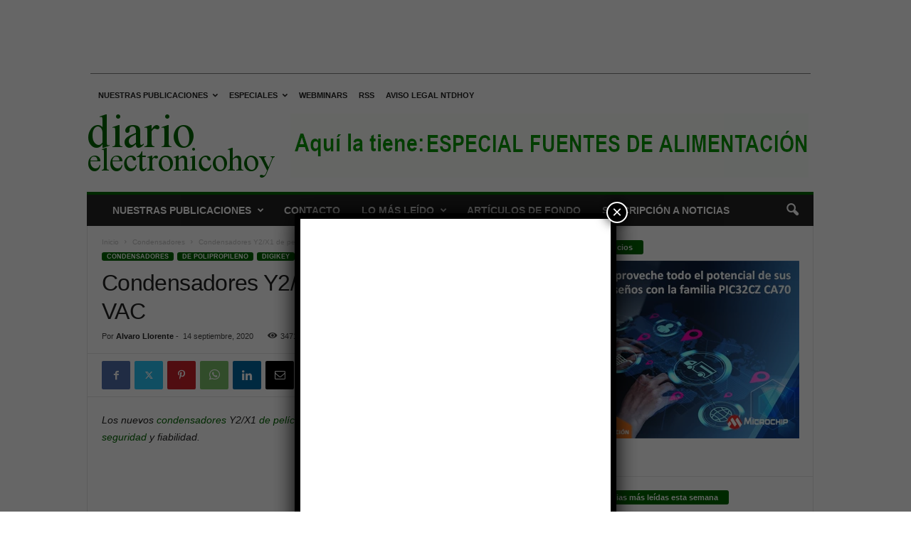

--- FILE ---
content_type: text/html; charset=utf-8
request_url: https://www.google.com/recaptcha/api2/aframe
body_size: 163
content:
<!DOCTYPE HTML><html><head><meta http-equiv="content-type" content="text/html; charset=UTF-8"></head><body><script nonce="8GBY57E-qNauY_QRu6zk0A">/** Anti-fraud and anti-abuse applications only. See google.com/recaptcha */ try{var clients={'sodar':'https://pagead2.googlesyndication.com/pagead/sodar?'};window.addEventListener("message",function(a){try{if(a.source===window.parent){var b=JSON.parse(a.data);var c=clients[b['id']];if(c){var d=document.createElement('img');d.src=c+b['params']+'&rc='+(localStorage.getItem("rc::a")?sessionStorage.getItem("rc::b"):"");window.document.body.appendChild(d);sessionStorage.setItem("rc::e",parseInt(sessionStorage.getItem("rc::e")||0)+1);localStorage.setItem("rc::h",'1768845028172');}}}catch(b){}});window.parent.postMessage("_grecaptcha_ready", "*");}catch(b){}</script></body></html>